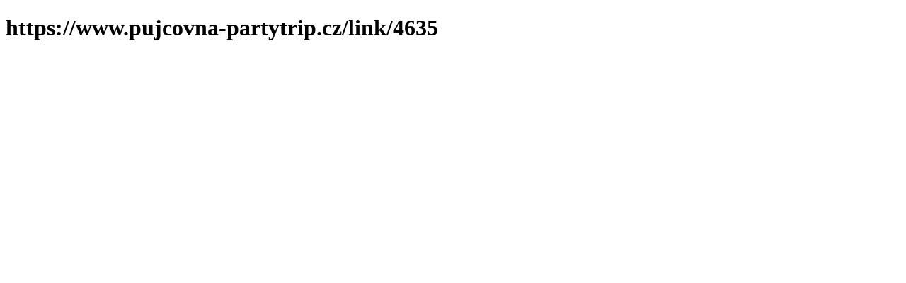

--- FILE ---
content_type: text/html; charset=utf-8
request_url: https://www.pujcovna-partytrip.cz/bolivie-uyuni
body_size: 569
content:
<!DOCTYPE html><html><head><title>https://www.pujcovna-partytrip.cz/bolivie-uyuni</title><link rel="canonical" href="https://www.pujcovna-partytrip.cz/bolivie-uyuni"><style>h2.inline {
    display: inline;
}</style><meta http-equiv="refresh" content="1;url=https://www.pujcovna-partytrip.cz/link/4635"></head><body><div class="content"><h1>https://www.pujcovna-partytrip.cz/bolivie-uyuni</h1></div><script defer src="https://static.cloudflareinsights.com/beacon.min.js/vcd15cbe7772f49c399c6a5babf22c1241717689176015" integrity="sha512-ZpsOmlRQV6y907TI0dKBHq9Md29nnaEIPlkf84rnaERnq6zvWvPUqr2ft8M1aS28oN72PdrCzSjY4U6VaAw1EQ==" data-cf-beacon='{"version":"2024.11.0","token":"3456868171084fd8933ef13b7d63e168","r":1,"server_timing":{"name":{"cfCacheStatus":true,"cfEdge":true,"cfExtPri":true,"cfL4":true,"cfOrigin":true,"cfSpeedBrain":true},"location_startswith":null}}' crossorigin="anonymous"></script>
</body></html>

--- FILE ---
content_type: text/html; charset=utf-8
request_url: https://www.pujcovna-partytrip.cz/link/4635
body_size: 563
content:
<!DOCTYPE html><html><head><title>https://www.pujcovna-partytrip.cz/link/4635</title><link rel="canonical" href="https://www.pujcovna-partytrip.cz/link/4635"><style>h2.inline {
    display: inline;
}</style><meta http-equiv="refresh" content="1;url=https://www.pujcovna-partytrip.cz/link/43661"></head><body><div class="content"><h1>https://www.pujcovna-partytrip.cz/link/4635</h1></div><script defer src="https://static.cloudflareinsights.com/beacon.min.js/vcd15cbe7772f49c399c6a5babf22c1241717689176015" integrity="sha512-ZpsOmlRQV6y907TI0dKBHq9Md29nnaEIPlkf84rnaERnq6zvWvPUqr2ft8M1aS28oN72PdrCzSjY4U6VaAw1EQ==" data-cf-beacon='{"version":"2024.11.0","token":"3456868171084fd8933ef13b7d63e168","r":1,"server_timing":{"name":{"cfCacheStatus":true,"cfEdge":true,"cfExtPri":true,"cfL4":true,"cfOrigin":true,"cfSpeedBrain":true},"location_startswith":null}}' crossorigin="anonymous"></script>
</body></html>